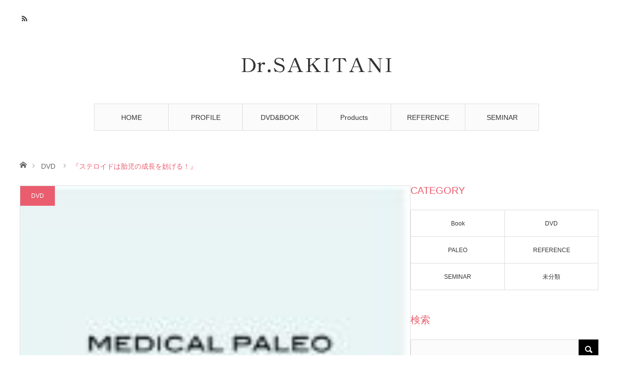

--- FILE ---
content_type: text/html; charset=UTF-8
request_url: https://blog.paleo.or.jp/2019/03/09/%E3%80%8E%E3%82%B9%E3%83%86%E3%83%AD%E3%82%A4%E3%83%89%E3%81%AF%E8%83%8E%E5%85%90%E3%81%AE%E6%88%90%E9%95%B7%E3%82%92%E5%A6%A8%E3%81%92%E3%82%8B%EF%BC%81%E3%80%8F/
body_size: 14445
content:
<!DOCTYPE html>
<html class="pc" lang="ja">
<head>
<meta charset="UTF-8">
<!--[if IE]><meta http-equiv="X-UA-Compatible" content="IE=edge"><![endif]-->
<meta name="viewport" content="width=device-width">
<title>『ステロイドは胎児の成長を妨げる！』 | Dr.崎谷ブログ</title>
<meta name="description" content="&amp;nbsp;妊娠34週未満の出産の未熟児に発生する呼吸障害があります。これを「呼吸窮迫症候群（RDS）」と呼んでいます。肺が未熟な状態であり、空気を入れる肺胞（肺の袋）がつぶれるため、呼吸ができません。">
<link rel="pingback" href="https://blog.paleo.or.jp/xmlrpc.php">
<meta name='robots' content='max-image-preview:large' />
<link rel="alternate" type="application/rss+xml" title="Dr.崎谷ブログ &raquo; フィード" href="https://blog.paleo.or.jp/feed/" />
<link rel="alternate" type="application/rss+xml" title="Dr.崎谷ブログ &raquo; コメントフィード" href="https://blog.paleo.or.jp/comments/feed/" />
<link rel="alternate" type="application/rss+xml" title="Dr.崎谷ブログ &raquo; 『ステロイドは胎児の成長を妨げる！』 のコメントのフィード" href="https://blog.paleo.or.jp/2019/03/09/%e3%80%8e%e3%82%b9%e3%83%86%e3%83%ad%e3%82%a4%e3%83%89%e3%81%af%e8%83%8e%e5%85%90%e3%81%ae%e6%88%90%e9%95%b7%e3%82%92%e5%a6%a8%e3%81%92%e3%82%8b%ef%bc%81%e3%80%8f/feed/" />
<link rel="alternate" title="oEmbed (JSON)" type="application/json+oembed" href="https://blog.paleo.or.jp/wp-json/oembed/1.0/embed?url=https%3A%2F%2Fblog.paleo.or.jp%2F2019%2F03%2F09%2F%25e3%2580%258e%25e3%2582%25b9%25e3%2583%2586%25e3%2583%25ad%25e3%2582%25a4%25e3%2583%2589%25e3%2581%25af%25e8%2583%258e%25e5%2585%2590%25e3%2581%25ae%25e6%2588%2590%25e9%2595%25b7%25e3%2582%2592%25e5%25a6%25a8%25e3%2581%2592%25e3%2582%258b%25ef%25bc%2581%25e3%2580%258f%2F" />
<link rel="alternate" title="oEmbed (XML)" type="text/xml+oembed" href="https://blog.paleo.or.jp/wp-json/oembed/1.0/embed?url=https%3A%2F%2Fblog.paleo.or.jp%2F2019%2F03%2F09%2F%25e3%2580%258e%25e3%2582%25b9%25e3%2583%2586%25e3%2583%25ad%25e3%2582%25a4%25e3%2583%2589%25e3%2581%25af%25e8%2583%258e%25e5%2585%2590%25e3%2581%25ae%25e6%2588%2590%25e9%2595%25b7%25e3%2582%2592%25e5%25a6%25a8%25e3%2581%2592%25e3%2582%258b%25ef%25bc%2581%25e3%2580%258f%2F&#038;format=xml" />
<link rel="preconnect" href="https://fonts.googleapis.com">
<link rel="preconnect" href="https://fonts.gstatic.com" crossorigin>
<link href="https://fonts.googleapis.com/css2?family=Noto+Sans+JP:wght@400;600" rel="stylesheet">
<style id='wp-img-auto-sizes-contain-inline-css' type='text/css'>
img:is([sizes=auto i],[sizes^="auto," i]){contain-intrinsic-size:3000px 1500px}
/*# sourceURL=wp-img-auto-sizes-contain-inline-css */
</style>
<link rel='stylesheet' id='style-css' href='https://blog.paleo.or.jp/wp-content/themes/angel-child/style.css?ver=2.1' type='text/css' media='all' />
<style id='wp-block-library-inline-css' type='text/css'>
:root{--wp-block-synced-color:#7a00df;--wp-block-synced-color--rgb:122,0,223;--wp-bound-block-color:var(--wp-block-synced-color);--wp-editor-canvas-background:#ddd;--wp-admin-theme-color:#007cba;--wp-admin-theme-color--rgb:0,124,186;--wp-admin-theme-color-darker-10:#006ba1;--wp-admin-theme-color-darker-10--rgb:0,107,160.5;--wp-admin-theme-color-darker-20:#005a87;--wp-admin-theme-color-darker-20--rgb:0,90,135;--wp-admin-border-width-focus:2px}@media (min-resolution:192dpi){:root{--wp-admin-border-width-focus:1.5px}}.wp-element-button{cursor:pointer}:root .has-very-light-gray-background-color{background-color:#eee}:root .has-very-dark-gray-background-color{background-color:#313131}:root .has-very-light-gray-color{color:#eee}:root .has-very-dark-gray-color{color:#313131}:root .has-vivid-green-cyan-to-vivid-cyan-blue-gradient-background{background:linear-gradient(135deg,#00d084,#0693e3)}:root .has-purple-crush-gradient-background{background:linear-gradient(135deg,#34e2e4,#4721fb 50%,#ab1dfe)}:root .has-hazy-dawn-gradient-background{background:linear-gradient(135deg,#faaca8,#dad0ec)}:root .has-subdued-olive-gradient-background{background:linear-gradient(135deg,#fafae1,#67a671)}:root .has-atomic-cream-gradient-background{background:linear-gradient(135deg,#fdd79a,#004a59)}:root .has-nightshade-gradient-background{background:linear-gradient(135deg,#330968,#31cdcf)}:root .has-midnight-gradient-background{background:linear-gradient(135deg,#020381,#2874fc)}:root{--wp--preset--font-size--normal:16px;--wp--preset--font-size--huge:42px}.has-regular-font-size{font-size:1em}.has-larger-font-size{font-size:2.625em}.has-normal-font-size{font-size:var(--wp--preset--font-size--normal)}.has-huge-font-size{font-size:var(--wp--preset--font-size--huge)}.has-text-align-center{text-align:center}.has-text-align-left{text-align:left}.has-text-align-right{text-align:right}.has-fit-text{white-space:nowrap!important}#end-resizable-editor-section{display:none}.aligncenter{clear:both}.items-justified-left{justify-content:flex-start}.items-justified-center{justify-content:center}.items-justified-right{justify-content:flex-end}.items-justified-space-between{justify-content:space-between}.screen-reader-text{border:0;clip-path:inset(50%);height:1px;margin:-1px;overflow:hidden;padding:0;position:absolute;width:1px;word-wrap:normal!important}.screen-reader-text:focus{background-color:#ddd;clip-path:none;color:#444;display:block;font-size:1em;height:auto;left:5px;line-height:normal;padding:15px 23px 14px;text-decoration:none;top:5px;width:auto;z-index:100000}html :where(.has-border-color){border-style:solid}html :where([style*=border-top-color]){border-top-style:solid}html :where([style*=border-right-color]){border-right-style:solid}html :where([style*=border-bottom-color]){border-bottom-style:solid}html :where([style*=border-left-color]){border-left-style:solid}html :where([style*=border-width]){border-style:solid}html :where([style*=border-top-width]){border-top-style:solid}html :where([style*=border-right-width]){border-right-style:solid}html :where([style*=border-bottom-width]){border-bottom-style:solid}html :where([style*=border-left-width]){border-left-style:solid}html :where(img[class*=wp-image-]){height:auto;max-width:100%}:where(figure){margin:0 0 1em}html :where(.is-position-sticky){--wp-admin--admin-bar--position-offset:var(--wp-admin--admin-bar--height,0px)}@media screen and (max-width:600px){html :where(.is-position-sticky){--wp-admin--admin-bar--position-offset:0px}}

/*# sourceURL=wp-block-library-inline-css */
</style><style id='global-styles-inline-css' type='text/css'>
:root{--wp--preset--aspect-ratio--square: 1;--wp--preset--aspect-ratio--4-3: 4/3;--wp--preset--aspect-ratio--3-4: 3/4;--wp--preset--aspect-ratio--3-2: 3/2;--wp--preset--aspect-ratio--2-3: 2/3;--wp--preset--aspect-ratio--16-9: 16/9;--wp--preset--aspect-ratio--9-16: 9/16;--wp--preset--color--black: #000000;--wp--preset--color--cyan-bluish-gray: #abb8c3;--wp--preset--color--white: #ffffff;--wp--preset--color--pale-pink: #f78da7;--wp--preset--color--vivid-red: #cf2e2e;--wp--preset--color--luminous-vivid-orange: #ff6900;--wp--preset--color--luminous-vivid-amber: #fcb900;--wp--preset--color--light-green-cyan: #7bdcb5;--wp--preset--color--vivid-green-cyan: #00d084;--wp--preset--color--pale-cyan-blue: #8ed1fc;--wp--preset--color--vivid-cyan-blue: #0693e3;--wp--preset--color--vivid-purple: #9b51e0;--wp--preset--gradient--vivid-cyan-blue-to-vivid-purple: linear-gradient(135deg,rgb(6,147,227) 0%,rgb(155,81,224) 100%);--wp--preset--gradient--light-green-cyan-to-vivid-green-cyan: linear-gradient(135deg,rgb(122,220,180) 0%,rgb(0,208,130) 100%);--wp--preset--gradient--luminous-vivid-amber-to-luminous-vivid-orange: linear-gradient(135deg,rgb(252,185,0) 0%,rgb(255,105,0) 100%);--wp--preset--gradient--luminous-vivid-orange-to-vivid-red: linear-gradient(135deg,rgb(255,105,0) 0%,rgb(207,46,46) 100%);--wp--preset--gradient--very-light-gray-to-cyan-bluish-gray: linear-gradient(135deg,rgb(238,238,238) 0%,rgb(169,184,195) 100%);--wp--preset--gradient--cool-to-warm-spectrum: linear-gradient(135deg,rgb(74,234,220) 0%,rgb(151,120,209) 20%,rgb(207,42,186) 40%,rgb(238,44,130) 60%,rgb(251,105,98) 80%,rgb(254,248,76) 100%);--wp--preset--gradient--blush-light-purple: linear-gradient(135deg,rgb(255,206,236) 0%,rgb(152,150,240) 100%);--wp--preset--gradient--blush-bordeaux: linear-gradient(135deg,rgb(254,205,165) 0%,rgb(254,45,45) 50%,rgb(107,0,62) 100%);--wp--preset--gradient--luminous-dusk: linear-gradient(135deg,rgb(255,203,112) 0%,rgb(199,81,192) 50%,rgb(65,88,208) 100%);--wp--preset--gradient--pale-ocean: linear-gradient(135deg,rgb(255,245,203) 0%,rgb(182,227,212) 50%,rgb(51,167,181) 100%);--wp--preset--gradient--electric-grass: linear-gradient(135deg,rgb(202,248,128) 0%,rgb(113,206,126) 100%);--wp--preset--gradient--midnight: linear-gradient(135deg,rgb(2,3,129) 0%,rgb(40,116,252) 100%);--wp--preset--font-size--small: 13px;--wp--preset--font-size--medium: 20px;--wp--preset--font-size--large: 36px;--wp--preset--font-size--x-large: 42px;--wp--preset--spacing--20: 0.44rem;--wp--preset--spacing--30: 0.67rem;--wp--preset--spacing--40: 1rem;--wp--preset--spacing--50: 1.5rem;--wp--preset--spacing--60: 2.25rem;--wp--preset--spacing--70: 3.38rem;--wp--preset--spacing--80: 5.06rem;--wp--preset--shadow--natural: 6px 6px 9px rgba(0, 0, 0, 0.2);--wp--preset--shadow--deep: 12px 12px 50px rgba(0, 0, 0, 0.4);--wp--preset--shadow--sharp: 6px 6px 0px rgba(0, 0, 0, 0.2);--wp--preset--shadow--outlined: 6px 6px 0px -3px rgb(255, 255, 255), 6px 6px rgb(0, 0, 0);--wp--preset--shadow--crisp: 6px 6px 0px rgb(0, 0, 0);}:where(.is-layout-flex){gap: 0.5em;}:where(.is-layout-grid){gap: 0.5em;}body .is-layout-flex{display: flex;}.is-layout-flex{flex-wrap: wrap;align-items: center;}.is-layout-flex > :is(*, div){margin: 0;}body .is-layout-grid{display: grid;}.is-layout-grid > :is(*, div){margin: 0;}:where(.wp-block-columns.is-layout-flex){gap: 2em;}:where(.wp-block-columns.is-layout-grid){gap: 2em;}:where(.wp-block-post-template.is-layout-flex){gap: 1.25em;}:where(.wp-block-post-template.is-layout-grid){gap: 1.25em;}.has-black-color{color: var(--wp--preset--color--black) !important;}.has-cyan-bluish-gray-color{color: var(--wp--preset--color--cyan-bluish-gray) !important;}.has-white-color{color: var(--wp--preset--color--white) !important;}.has-pale-pink-color{color: var(--wp--preset--color--pale-pink) !important;}.has-vivid-red-color{color: var(--wp--preset--color--vivid-red) !important;}.has-luminous-vivid-orange-color{color: var(--wp--preset--color--luminous-vivid-orange) !important;}.has-luminous-vivid-amber-color{color: var(--wp--preset--color--luminous-vivid-amber) !important;}.has-light-green-cyan-color{color: var(--wp--preset--color--light-green-cyan) !important;}.has-vivid-green-cyan-color{color: var(--wp--preset--color--vivid-green-cyan) !important;}.has-pale-cyan-blue-color{color: var(--wp--preset--color--pale-cyan-blue) !important;}.has-vivid-cyan-blue-color{color: var(--wp--preset--color--vivid-cyan-blue) !important;}.has-vivid-purple-color{color: var(--wp--preset--color--vivid-purple) !important;}.has-black-background-color{background-color: var(--wp--preset--color--black) !important;}.has-cyan-bluish-gray-background-color{background-color: var(--wp--preset--color--cyan-bluish-gray) !important;}.has-white-background-color{background-color: var(--wp--preset--color--white) !important;}.has-pale-pink-background-color{background-color: var(--wp--preset--color--pale-pink) !important;}.has-vivid-red-background-color{background-color: var(--wp--preset--color--vivid-red) !important;}.has-luminous-vivid-orange-background-color{background-color: var(--wp--preset--color--luminous-vivid-orange) !important;}.has-luminous-vivid-amber-background-color{background-color: var(--wp--preset--color--luminous-vivid-amber) !important;}.has-light-green-cyan-background-color{background-color: var(--wp--preset--color--light-green-cyan) !important;}.has-vivid-green-cyan-background-color{background-color: var(--wp--preset--color--vivid-green-cyan) !important;}.has-pale-cyan-blue-background-color{background-color: var(--wp--preset--color--pale-cyan-blue) !important;}.has-vivid-cyan-blue-background-color{background-color: var(--wp--preset--color--vivid-cyan-blue) !important;}.has-vivid-purple-background-color{background-color: var(--wp--preset--color--vivid-purple) !important;}.has-black-border-color{border-color: var(--wp--preset--color--black) !important;}.has-cyan-bluish-gray-border-color{border-color: var(--wp--preset--color--cyan-bluish-gray) !important;}.has-white-border-color{border-color: var(--wp--preset--color--white) !important;}.has-pale-pink-border-color{border-color: var(--wp--preset--color--pale-pink) !important;}.has-vivid-red-border-color{border-color: var(--wp--preset--color--vivid-red) !important;}.has-luminous-vivid-orange-border-color{border-color: var(--wp--preset--color--luminous-vivid-orange) !important;}.has-luminous-vivid-amber-border-color{border-color: var(--wp--preset--color--luminous-vivid-amber) !important;}.has-light-green-cyan-border-color{border-color: var(--wp--preset--color--light-green-cyan) !important;}.has-vivid-green-cyan-border-color{border-color: var(--wp--preset--color--vivid-green-cyan) !important;}.has-pale-cyan-blue-border-color{border-color: var(--wp--preset--color--pale-cyan-blue) !important;}.has-vivid-cyan-blue-border-color{border-color: var(--wp--preset--color--vivid-cyan-blue) !important;}.has-vivid-purple-border-color{border-color: var(--wp--preset--color--vivid-purple) !important;}.has-vivid-cyan-blue-to-vivid-purple-gradient-background{background: var(--wp--preset--gradient--vivid-cyan-blue-to-vivid-purple) !important;}.has-light-green-cyan-to-vivid-green-cyan-gradient-background{background: var(--wp--preset--gradient--light-green-cyan-to-vivid-green-cyan) !important;}.has-luminous-vivid-amber-to-luminous-vivid-orange-gradient-background{background: var(--wp--preset--gradient--luminous-vivid-amber-to-luminous-vivid-orange) !important;}.has-luminous-vivid-orange-to-vivid-red-gradient-background{background: var(--wp--preset--gradient--luminous-vivid-orange-to-vivid-red) !important;}.has-very-light-gray-to-cyan-bluish-gray-gradient-background{background: var(--wp--preset--gradient--very-light-gray-to-cyan-bluish-gray) !important;}.has-cool-to-warm-spectrum-gradient-background{background: var(--wp--preset--gradient--cool-to-warm-spectrum) !important;}.has-blush-light-purple-gradient-background{background: var(--wp--preset--gradient--blush-light-purple) !important;}.has-blush-bordeaux-gradient-background{background: var(--wp--preset--gradient--blush-bordeaux) !important;}.has-luminous-dusk-gradient-background{background: var(--wp--preset--gradient--luminous-dusk) !important;}.has-pale-ocean-gradient-background{background: var(--wp--preset--gradient--pale-ocean) !important;}.has-electric-grass-gradient-background{background: var(--wp--preset--gradient--electric-grass) !important;}.has-midnight-gradient-background{background: var(--wp--preset--gradient--midnight) !important;}.has-small-font-size{font-size: var(--wp--preset--font-size--small) !important;}.has-medium-font-size{font-size: var(--wp--preset--font-size--medium) !important;}.has-large-font-size{font-size: var(--wp--preset--font-size--large) !important;}.has-x-large-font-size{font-size: var(--wp--preset--font-size--x-large) !important;}
/*# sourceURL=global-styles-inline-css */
</style>

<style id='classic-theme-styles-inline-css' type='text/css'>
/*! This file is auto-generated */
.wp-block-button__link{color:#fff;background-color:#32373c;border-radius:9999px;box-shadow:none;text-decoration:none;padding:calc(.667em + 2px) calc(1.333em + 2px);font-size:1.125em}.wp-block-file__button{background:#32373c;color:#fff;text-decoration:none}
/*# sourceURL=/wp-includes/css/classic-themes.min.css */
</style>
<link rel='stylesheet' id='parent-style-css' href='https://blog.paleo.or.jp/wp-content/themes/angel_tcd047/style.css?ver=6.9' type='text/css' media='all' />
<link rel='stylesheet' id='child-style-css' href='https://blog.paleo.or.jp/wp-content/themes/angel-child/style.css?ver=6.9' type='text/css' media='all' />
<style>:root {
  --tcd-font-type1: Arial,"Hiragino Sans","Yu Gothic Medium","Meiryo",sans-serif;
  --tcd-font-type2: "Times New Roman",Times,"Yu Mincho","游明朝","游明朝体","Hiragino Mincho Pro",serif;
  --tcd-font-type3: Palatino,"Yu Kyokasho","游教科書体","UD デジタル 教科書体 N","游明朝","游明朝体","Hiragino Mincho Pro","Meiryo",serif;
  --tcd-font-type-logo: "Noto Sans JP",sans-serif;
}</style>
<script type="text/javascript" src="https://blog.paleo.or.jp/wp-includes/js/jquery/jquery.min.js?ver=3.7.1" id="jquery-core-js"></script>
<script type="text/javascript" src="https://blog.paleo.or.jp/wp-includes/js/jquery/jquery-migrate.min.js?ver=3.4.1" id="jquery-migrate-js"></script>
<link rel="https://api.w.org/" href="https://blog.paleo.or.jp/wp-json/" /><link rel="alternate" title="JSON" type="application/json" href="https://blog.paleo.or.jp/wp-json/wp/v2/posts/404" /><link rel="canonical" href="https://blog.paleo.or.jp/2019/03/09/%e3%80%8e%e3%82%b9%e3%83%86%e3%83%ad%e3%82%a4%e3%83%89%e3%81%af%e8%83%8e%e5%85%90%e3%81%ae%e6%88%90%e9%95%b7%e3%82%92%e5%a6%a8%e3%81%92%e3%82%8b%ef%bc%81%e3%80%8f/" />
<link rel='shortlink' href='https://blog.paleo.or.jp/?p=404' />

<link rel="stylesheet" href="https://blog.paleo.or.jp/wp-content/themes/angel_tcd047/css/design-plus.css?ver=2.1">
<link rel="stylesheet" href="https://blog.paleo.or.jp/wp-content/themes/angel_tcd047/css/sns-botton.css?ver=2.1">

<link rel="stylesheet" media="screen and (max-width:1220px)" href="https://blog.paleo.or.jp/wp-content/themes/angel_tcd047/css/responsive.css?ver=2.1">
<link rel="stylesheet" media="screen and (max-width:1220px)" href="https://blog.paleo.or.jp/wp-content/themes/angel_tcd047/css/footer-bar.css?ver=2.1">

<script src="https://blog.paleo.or.jp/wp-content/themes/angel_tcd047/js/jquery.easing.1.4.js?ver=2.1"></script>
<script src="https://blog.paleo.or.jp/wp-content/themes/angel_tcd047/js/jscript.js?ver=2.1"></script>
<script src="https://blog.paleo.or.jp/wp-content/themes/angel_tcd047/js/comment.js?ver=2.1"></script>

<script src="https://blog.paleo.or.jp/wp-content/themes/angel_tcd047/js/jscript_responsive.js?ver=2.1"></script>
<script src="https://blog.paleo.or.jp/wp-content/themes/angel_tcd047/js/footer-bar.js?ver=2.1"></script>


<style type="text/css">

body, input, textarea { font-family: var(--tcd-font-type1);}

.rich_font { font-family: var(--tcd-font-type1); }


.rich_font_logo { font-family: var(--tcd-font-type-logo); font-weight: bold !important;}

body { font-size:14px; }


#post_title { font-size:32px; }
.page #post_title { font-size:42px; }
.post_content { font-size:14px; }
.c-pw__btn { background: #EA5D6E; }
.post_content a, .post_content a:hover, .custom-html-widget a, .custom-html-widget a:hover { color: #EA5D6E; }


#related_post li a.image, .styled_post_list1 .image, .styled_post_list2 .image, .styled_post_list3 .image, .post_list .image, .page_post_list .image {
  overflow: hidden;
}
#related_post li a.image img, .styled_post_list1 .image img, .styled_post_list2 .image img, .styled_post_list3 .image img, .post_list .image img, .page_post_list .image img {
  width:100%; height:auto;
  -webkit-transition: all 0.75s ease; -moz-transition: all 0.75s ease; transition: all 0.75s ease;
  -webkit-backface-visibility:hidden; backface-visibility:hidden;
}
#related_post li a.image:hover img, .styled_post_list1 .image:hover img, .styled_post_list2 .image:hover img, .styled_post_list3 .image:hover img, .post_list .image:hover img, .page_post_list .image:hover img {
  -webkit-transform: scale(1.2); -moz-transform: scale(1.2); -ms-transform: scale(1.2); -o-transform: scale(1.2); transform: scale(1.2);
}

a:hover, .post_list_headline, #page_header .headline, #related_post li .title a:hover, .side_widget .styled_post_list1 .title:hover, .widget_tab_post_list_button a, .side_headline, .widget_block .wp-block-heading, .footer_headline, #related_post .headline, #comment_headline, .page_post_list .meta a:hover, .page_post_list .headline,
  .pc #global_menu > ul > li.current-menu-item > a, #header_menu li.current-menu-item a, #footer_menu li.current-menu-item a, #footer_slider .slick-arrow:hover:before, #footer_slider_wrap .headline, #bread_crumb li.last, #profile_page_top .user_name, .styled_post_list2 .meta a:hover, .styled_post_list3 .meta li a:hover,
    .pc #header .logo a:hover, #comment_header ul li a:hover, .pc #global_menu > ul > li.active > a, #header_text .logo a:hover, #bread_crumb li.home a:hover:before, #bread_crumb li a:hover, .tcdw_menu_widget .menu_headline, .post_list .meta a:hover, #header_slider .category a:hover, .post_list .large_item .title a:hover, #post_title_area .meta li a:hover
      { color:#EA5D6E; }

.pc #global_menu a:hover, .pc #global_menu > ul > li.active > a, #return_top a:hover, .next_page_link a:hover, .collapse_category_list li a:hover .count, .slick-arrow:hover, .page_navi a:hover, .page_navi p.back a:hover,
  #wp-calendar td a:hover, #wp-calendar #prev a:hover, #wp-calendar #next a:hover, .widget_search #search-btn input:hover, .widget_search #searchsubmit:hover, .side_widget.google_search #searchsubmit:hover,
    #submit_comment:hover, #comment_header ul li a:hover, #comment_header ul li.comment_switch_active a, #comment_header #comment_closed p, #post_pagination a:hover,
      #header_slider .slick-dots button:hover::before, #header_slider .slick-dots .slick-active button::before, .mobile a.menu_button:hover, .mobile #global_menu li a:hover,
        .tcd_user_profile_widget .button a:hover, .mobile #return_top a, .pb_functional_comparison_title, .pb_price_table_title
          { background-color:#EA5D6E !important; }

#comment_textarea textarea:focus, #guest_info input:focus, #comment_header ul li a:hover, #comment_header ul li.comment_switch_active a, #comment_header #comment_closed p, .page_navi a:hover, .page_navi p.back a:hover, #post_pagination a:hover, .pc #global_menu a:hover, .pc #global_menu > ul > li.active > a, .pc #global_menu > ul > li:last-child > a:hover, .pc #global_menu > ul > li.active:last-child > a
  { border-color:#EA5D6E; }

.pc #global_menu > ul > li:hover + li a { border-left-color:#EA5D6E;}

#comment_header ul li.comment_switch_active a:after, #comment_header #comment_closed p:after
  { border-color:#EA5D6E transparent transparent transparent; }

.collapse_category_list li a:before { border-color: transparent transparent transparent #EA5D6E; }

.pc #global_menu > ul > li > a, .pc .header_fix #header {
  background-color:rgba(251,251,251,1);
  border-color:#DDDDDD;
  color:#333333;
}
.pc .header_fix #global_menu > ul > li > a { background:none; }
.pc #global_menu > ul > li:last-child > a {
  border-color:#DDDDDD;
}
.pc .home #global_menu > ul > li.current-menu-item > a {
  color:#333333;
}
@media screen and (max-width:1220px) {
  #header_inner {
    background-color:rgba(251,251,251,1);
    border-color:#DDDDDD;
  }
  a.menu_button:before, #logo_text a {
    color:#333333;
  }
}




</style>

<script type="text/javascript">
jQuery(document).ready(function($){

  $('#footer_slider').slick({
    dots: false,
    arrows: true,
    pauseOnHover: true,
    slidesToShow: 6,
    slidesToScroll: 1,
    adaptiveHeight: false,
    autoplay: true,
    easing: 'easeOutExpo',
    speed: 1000,
    prevArrow : '<div class="slick-prev"><span>Prev</span></div>',
    nextArrow : '<div class="slick-next"><span>Next</span></div>',
    responsive: [
      {
        breakpoint: 770,
        settings: { slidesToShow: 4, arrows: false }
      },
      {
        breakpoint: 660,
        settings: { slidesToShow: 3, arrows: false }
      }
    ]
  });

});
</script>

<style type="text/css"></style><link rel='stylesheet' id='slick-style-css' href='https://blog.paleo.or.jp/wp-content/themes/angel_tcd047/js/slick.css?ver=1.0.0' type='text/css' media='all' />
</head>
<body id="body" class="wp-singular post-template-default single single-post postid-404 single-format-standard wp-embed-responsive wp-theme-angel_tcd047 wp-child-theme-angel-child">


 <div id="header">
  <div id="header_inner" class="clearfix">
   <div id="logo_image">
 <div class="logo">
  <a href="https://blog.paleo.or.jp/" title="Dr.崎谷ブログ">
      <img class="pc_logo_image" src="https://blog.paleo.or.jp/wp-content/uploads/2018/10/logo.png?1769428342" alt="Dr.崎谷ブログ" title="Dr.崎谷ブログ" width="305" height="32" />
         <img class="mobile_logo_image" src="https://blog.paleo.or.jp/wp-content/uploads/2018/10/logo-sp.png?1769428342" alt="Dr.崎谷ブログ" title="Dr.崎谷ブログ" width="240" height="40" />
     </a>
 </div>
</div>
      <div id="global_menu">
    <ul id="menu-%e3%82%b0%e3%83%ad%e3%83%bc%e3%83%90%e3%83%ab%e3%83%a1%e3%83%8b%e3%83%a5%e3%83%bc" class="menu"><li id="menu-item-28" class="menu-item menu-item-type-custom menu-item-object-custom menu-item-home menu-item-28"><a href="https://blog.paleo.or.jp">HOME</a></li>
<li id="menu-item-26" class="menu-item menu-item-type-post_type menu-item-object-page menu-item-26"><a href="https://blog.paleo.or.jp/profile/">PROFILE</a></li>
<li id="menu-item-25" class="menu-item menu-item-type-post_type menu-item-object-page menu-item-25"><a href="https://blog.paleo.or.jp/book/">DVD&#038;BOOK</a></li>
<li id="menu-item-29" class="menu-item menu-item-type-taxonomy menu-item-object-category menu-item-29"><a href="https://blog.paleo.or.jp/category/paleo/">Products</a></li>
<li id="menu-item-2165" class="menu-item menu-item-type-post_type menu-item-object-page menu-item-2165"><a href="https://blog.paleo.or.jp/reference/">REFERENCE</a></li>
<li id="menu-item-23" class="menu-item menu-item-type-taxonomy menu-item-object-category menu-item-23"><a href="https://blog.paleo.or.jp/category/seminar/">SEMINAR</a></li>
</ul>       </div>
   <a href="#" class="menu_button"><span>menu</span></a>
            <ul id="header_social_link" class="social_link clearfix">
                        <li class="rss"><a class="target_blank" href="https://blog.paleo.or.jp/feed/">RSS</a></li>   </ul>
     </div>
 </div><!-- END #header -->

 
 <div id="main_contents" class="clearfix">

<div id="bread_crumb">

<ul class="clearfix">
 <li class="home"><a href="https://blog.paleo.or.jp/"><span>ホーム</span></a></li>
 <li><a href="https://blog.paleo.or.jp/category/dvd/" rel="category tag">DVD</a></li>
 <li class="last">『ステロイドは胎児の成長を妨げる！』</li>
</ul>

</div>
<div id="main_col" class="clearfix">

 <div id="left_col">

  
  <article id="article">

      <div id="post_header">
        <div id="post_image">
     <img width="142" height="210" src="https://blog.paleo.or.jp/wp-content/uploads/2019/02/Mpaleo.jpg" class="attachment-size4 size-size4 wp-post-image" alt="" decoding="async" />    </div>
            <p class="category"><a style="background:#EA5D6E" href="https://blog.paleo.or.jp/category/dvd/">DVD</a>
</p>
       </div>
   
   <div id="post_title_area">
    <h1 id="post_title" class="rich_font">『ステロイドは胎児の成長を妨げる！』</h1>
        <ul class="meta clearfix">
     <li class="date"><time class="entry-date updated" datetime="2019-03-09T10:38:31+09:00">2019.03.9</time></li>         </ul>
       </div>

   
   
      
   
   <div class="post_content clearfix">
    <p>&nbsp;</p>
<p><span style="font-family: メイリオ;">妊娠</span>34<span style="font-family: メイリオ;">週未満の出産の未熟児に発生する呼吸障害があります。</span></p>
<p><span style="font-family: メイリオ;">これを「</span><span style="font-family: メイリオ;">呼吸窮迫症候群</span><span style="font-family: メイリオ;">（</span>RDS<span style="font-family: メイリオ;">）」と呼んでいます。</span></p>
<p><a href="https://stat.ameba.jp/user_images/20190309/10/nomadodiet/8f/d9/j/o0259019414368773541.jpg" data-cke-saved-href="https://stat.ameba.jp/user_images/20190309/10/nomadodiet/8f/d9/j/o0259019414368773541.jpg"><img fetchpriority="high" decoding="async" src="https://stat.ameba.jp/user_images/20190309/10/nomadodiet/8f/d9/j/o0259019414368773541.jpg" alt="" width="259" height="194" data-cke-saved-src="https://stat.ameba.jp/user_images/20190309/10/nomadodiet/8f/d9/j/o0259019414368773541.jpg" /></a></p>
<p><span style="font-family: メイリオ;">肺が未熟な状態であり、空気を入れる肺胞（肺の袋）がつぶれるため、呼吸ができません。</span></p>
<p><span style="font-family: メイリオ;">このときにステロイド（コルチゾール）を使うのが現代医学の標準治療となっています。</span></p>
<p><a href="https://stat.ameba.jp/user_images/20190309/10/nomadodiet/be/b2/j/o0279018114368773665.jpg" data-cke-saved-href="https://stat.ameba.jp/user_images/20190309/10/nomadodiet/be/b2/j/o0279018114368773665.jpg"><img decoding="async" src="https://stat.ameba.jp/user_images/20190309/10/nomadodiet/be/b2/j/o0279018114368773665.jpg" alt="" width="279" height="181" data-cke-saved-src="https://stat.ameba.jp/user_images/20190309/10/nomadodiet/be/b2/j/o0279018114368773665.jpg" /></a></p>
<p><span style="font-family: メイリオ;">学生時代は棒暗記していただけで、なぜステロイドを使用するのかをまったく理解していませんでした。</span></p>
<p><span style="font-family: メイリオ;">今では、プーファで起こる肺の炎症を一時的に止めるには、つまり短期的には有効であることが理解できます。</span></p>
<p><span style="font-family: メイリオ;">しかし・・・・・</span></p>
<p><span style="font-family: メイリオ;">これはあくまでも短期的なもので、長期に使用すると負の側面が全面に出てきます。</span></p>
<p><span style="font-family: メイリオ;">驚くことに、未熟時に起こる</span><span style="font-family: メイリオ;">「</span><span style="font-family: メイリオ;">呼吸窮迫症候群</span><span style="font-family: メイリオ;">（</span>RDS<span style="font-family: メイリオ;">）」の予防ということで、早産の可能性ある妊婦さんにステロイドを投与するということが「治療ガイドライン」にあるのです。</span></p>
<p>OMG!</p>
<p><span style="font-family: メイリオ;">あくまでも&#8221;治療&#8221;ではなくステロイドの</span>”予防”投与です・・・・・・<span style="font-family: Century;">( </span><span style="font-family: メイリオ;">；∀；</span><span style="font-family: Century;">)</span></p>
<p><span style="font-family: メイリオ;">これは私も実際の新生児の臨床現場をあまり見ていないので、つい先日まで知りませんでした。</span></p>
<p><span style="font-family: メイリオ;">今回、この妊婦さんに対する予防的ステロイド投与の結果を調査した研究結果が報告されました（</span><i>PLOS Medicine</i>, 2019; 16 (2): e1002746<span style="font-family: メイリオ;">）。</span></p>
<p><span style="font-family: メイリオ;">その結果は、私が長年お伝えしてきたサイエンスの基礎にぴったりと符合する内容でした</span>(^-^)<span style="font-family: メイリオ;">。</span></p>
<p><a href="https://stat.ameba.jp/user_images/20190309/10/nomadodiet/bd/1d/j/o0142021014368774195.jpg" data-cke-saved-href="https://stat.ameba.jp/user_images/20190309/10/nomadodiet/bd/1d/j/o0142021014368774195.jpg"><img loading="lazy" decoding="async" src="https://stat.ameba.jp/user_images/20190309/10/nomadodiet/bd/1d/j/o0142021014368774195.jpg" alt="" width="142" height="210" data-cke-saved-src="https://stat.ameba.jp/user_images/20190309/10/nomadodiet/bd/1d/j/o0142021014368774195.jpg" /></a></p>
<p><span style="font-family: メイリオ;">生まれてきた新生児は、ステロイド投与がない新生児と比較して低体重かつサイズが小さくなっているのです。</span></p>
<p>&nbsp;</p>
<p><span style="font-family: メイリオ;">ステロイド投与を受けた</span><span style="font-family: メイリオ;">超未熟児で</span>61.54 g<span style="font-family: メイリオ;">、未熟児で</span>222.78 g<span style="font-family: メイリオ;">、早産児で</span>159.25 g<span style="font-family: メイリオ;">、正産児で</span> 91.62 g<span style="font-family: メイリオ;">の体重減少となっていました（早産の危険のある妊婦にステロイドを投与しているが、実際には正期産もあったということ）。</span></p>
<p><a href="https://stat.ameba.jp/user_images/20190309/10/nomadodiet/d3/e9/j/o0259019414368774356.jpg" data-cke-saved-href="https://stat.ameba.jp/user_images/20190309/10/nomadodiet/d3/e9/j/o0259019414368774356.jpg"><img loading="lazy" decoding="async" src="https://stat.ameba.jp/user_images/20190309/10/nomadodiet/d3/e9/j/o0259019414368774356.jpg" alt="" width="259" height="194" data-cke-saved-src="https://stat.ameba.jp/user_images/20190309/10/nomadodiet/d3/e9/j/o0259019414368774356.jpg" /></a></p>
<p><span style="font-family: メイリオ;">もちろん脳のサイズも小さくなります。ヒトの脳のサイズと機能は比例します。</span></p>
<p><span style="font-family: メイリオ;">つまり、その子の心身の発達を妨げたということです。</span></p>
<p>OMG!</p>
<p><span style="font-family: メイリオ;">これはとんでもない話です。</span></p>
<p><span style="font-family: メイリオ;">早産するであろうと予測した妊婦にすべてステロイド投与すること自体が「治療ガイドライン（偏ったエビデンスで構成されている）」に書いてあるからといって認められるものではありません。</span></p>
<p><span style="font-family: メイリオ;">周産期、つまり母胎にいるときの胎児への影響は、その後の人生を左右するほどのインパクトを持ちます（エピジェネティック変化といいます）。</span></p>
<p><span style="font-family: メイリオ;">さらには、そのインパクトは子孫まで受け継がれるのです（基礎医学シリーズ『遺伝子総集編』）。</span></p>
<p><a href="https://stat.ameba.jp/user_images/20190309/10/nomadodiet/d1/b3/j/o0178023914368774583.jpg" data-cke-saved-href="https://stat.ameba.jp/user_images/20190309/10/nomadodiet/d1/b3/j/o0178023914368774583.jpg"><img loading="lazy" decoding="async" src="https://stat.ameba.jp/user_images/20190309/10/nomadodiet/d1/b3/j/o0178023914368774583.jpg" alt="" width="178" height="239" data-cke-saved-src="https://stat.ameba.jp/user_images/20190309/10/nomadodiet/d1/b3/j/o0178023914368774583.jpg" /></a></p>
<p><span style="font-family: メイリオ;">幼少時にでさえ、アトピー性皮膚炎や喘息でステロイド投与を受けると、後に本物の難治性アトピー性皮膚炎や閉塞性肺疾患（</span>COPD<span style="font-family: メイリオ;">）になります。</span></p>
<p><span style="font-family: メイリオ;">それが胎児のときにステロイドを投与してしまうのですから、胎児の組織形成を根本的に変えてしまうのです。</span></p>
<p><span style="font-family: メイリオ;">さて、この恐るべき治療ガイドラインはこれからどうなるのでしょうか？</span></p>
<p><span style="font-family: メイリオ;">何十年先かにはこのようなガイドラインは廃止になっているはずですが、それまで投与されていた人の人生を変えた事実は消えません。</span></p>
<p><span style="font-family: メイリオ;">あとは、残りの人生で少しでもそれを挽回すべく、「健康の場」を創って、胎児期のステロイドの悪影響を消し去ることしかありません。</span></p>
<p><a href="https://stat.ameba.jp/user_images/20190309/10/nomadodiet/eb/dd/j/o0343014714368774994.jpg" data-cke-saved-href="https://stat.ameba.jp/user_images/20190309/10/nomadodiet/eb/dd/j/o0343014714368774994.jpg"><img loading="lazy" decoding="async" src="https://stat.ameba.jp/user_images/20190309/10/nomadodiet/eb/dd/j/o0343014714368774994.jpg" alt="" width="343" height="147" data-cke-saved-src="https://stat.ameba.jp/user_images/20190309/10/nomadodiet/eb/dd/j/o0343014714368774994.jpg" /></a></p>
<p><span style="font-family: メイリオ;">この胎児期の刻印も、その後の人生で塗り替えることが可能なところが生命のダイナミズムであり、唯一の救いといえるでしょう</span>(^_-)-<span style="font-family: メイリオ;">☆。</span></p>
<p><a href="https://stat.ameba.jp/user_images/20190309/10/nomadodiet/ca/ab/j/o0225022514368774910.jpg" data-cke-saved-href="https://stat.ameba.jp/user_images/20190309/10/nomadodiet/ca/ab/j/o0225022514368774910.jpg"><img loading="lazy" decoding="async" src="https://stat.ameba.jp/user_images/20190309/10/nomadodiet/ca/ab/j/o0225022514368774910.jpg" alt="" width="225" height="225" data-cke-saved-src="https://stat.ameba.jp/user_images/20190309/10/nomadodiet/ca/ab/j/o0225022514368774910.jpg" /></a></p>
<p>&nbsp;</p>
       </div>

   
      <ul id="post_meta_bottom" class="clearfix">
        <li class="post_category"><a href="https://blog.paleo.or.jp/category/dvd/" rel="category tag">DVD</a></li>           </ul>
   
      <div id="previous_next_post" class="clearfix">
    <div class='prev_post'><a href='https://blog.paleo.or.jp/2019/03/08/%e3%80%8e%e3%82%aa%e3%83%a1%e3%82%ac%ef%bc%93%e3%81%ae%e7%9c%9f%e5%ae%9f%ef%bc%9a%e7%b6%9a%e3%83%97%e3%83%bc%e3%83%95%e3%82%a1%e3%83%bb%e3%83%95%e3%83%aa%e3%83%bc%e3%80%8f%e3%81%ae%e5%ae%9f%e4%bd%93/' title='『オメガ３の真実：続プーファ・フリー』の実体験'><span class='title'>『オメガ３の真実：続プーファ・フリー』の&hellip;</span><span class='nav'>前の記事</span></a></div>
<div class='next_post'><a href='https://blog.paleo.or.jp/2019/03/10/%e3%80%8e%e9%9f%b3%e6%a5%bd%e3%81%af%e5%89%b5%e9%80%a0%e6%80%a7%e3%82%92%e9%ab%98%e3%82%81%e3%82%8b%e3%81%8b%ef%bc%9f%e3%80%8f/' title='『音楽は創造性を高めるか？』'><span class='title'>『音楽は創造性を高めるか？』</span><span class='nav'>次の記事</span></a></div>
   </div>
   
  </article><!-- END #article -->

      
  
    <div id="related_post">
   <h2 class="headline"><span>関連記事</span></h2>
   <ol class="clearfix">
        <li>
     <div class="image_area">
      <a class="image" href="https://blog.paleo.or.jp/2025/08/25/%e3%80%8e%e6%84%9b%e7%8a%ac%e3%83%bb%e6%84%9b%e7%8c%ab%e3%81%ae%e5%91%bd%e3%82%92%e8%84%85%e3%81%8b%e3%81%99%e9%9a%a0%e3%81%95%e3%82%8c%e3%81%9f%e7%9c%9f%e5%ae%9f%ef%bc%9a%e3%83%af%e3%82%af%e3%83%81/" title="『愛犬・愛猫の命を脅かす隠された真実：ワクチン副作用という「タブー」を暴く』"><img width="400" height="400" src="https://blog.paleo.or.jp/wp-content/uploads/2025/08/犬猫ワクチン２-400x400.png" class="attachment-size1 size-size1 wp-post-image" alt="" decoding="async" loading="lazy" srcset="https://blog.paleo.or.jp/wp-content/uploads/2025/08/犬猫ワクチン２-400x400.png 400w, https://blog.paleo.or.jp/wp-content/uploads/2025/08/犬猫ワクチン２-300x300.png 300w, https://blog.paleo.or.jp/wp-content/uploads/2025/08/犬猫ワクチン２-150x150.png 150w, https://blog.paleo.or.jp/wp-content/uploads/2025/08/犬猫ワクチン２-768x768.png 768w, https://blog.paleo.or.jp/wp-content/uploads/2025/08/犬猫ワクチン２-120x120.png 120w, https://blog.paleo.or.jp/wp-content/uploads/2025/08/犬猫ワクチン２.png 1024w" sizes="auto, (max-width: 400px) 100vw, 400px" /></a>
     </div>
     <h3 class="title"><a href="https://blog.paleo.or.jp/2025/08/25/%e3%80%8e%e6%84%9b%e7%8a%ac%e3%83%bb%e6%84%9b%e7%8c%ab%e3%81%ae%e5%91%bd%e3%82%92%e8%84%85%e3%81%8b%e3%81%99%e9%9a%a0%e3%81%95%e3%82%8c%e3%81%9f%e7%9c%9f%e5%ae%9f%ef%bc%9a%e3%83%af%e3%82%af%e3%83%81/" name="">『愛犬・愛猫の命を脅かす隠された真実：ワクチン副作用という「タブー」を…</a></h3>
     <p class="date"><time class="entry-date updated" datetime="2025-08-25T09:49:20+09:00">2025.08.25</time></p>    </li>
        <li>
     <div class="image_area">
      <a class="image" href="https://blog.paleo.or.jp/2024/01/24/%e3%80%8e%e7%9c%9f%e3%81%ae%e5%ad%a6%e5%95%8f%ef%bc%88%e3%83%a1%e3%82%bf%e3%83%95%e3%82%a3%e3%82%ba%e3%82%a3%e3%83%83%e3%82%af%e3%82%b9%ef%bc%89%e3%81%a8%e5%93%b2%e5%ad%a6%e3%81%ae%e9%81%95%e3%81%84/" title="『真の学問（メタフィズィックス）と哲学の違い〜メタフィズィックス・シリーズ』"><img width="400" height="400" src="https://blog.paleo.or.jp/wp-content/uploads/2024/01/th-2-400x400.jpeg" class="attachment-size1 size-size1 wp-post-image" alt="" decoding="async" loading="lazy" srcset="https://blog.paleo.or.jp/wp-content/uploads/2024/01/th-2-400x400.jpeg 400w, https://blog.paleo.or.jp/wp-content/uploads/2024/01/th-2-150x150.jpeg 150w, https://blog.paleo.or.jp/wp-content/uploads/2024/01/th-2-300x300.jpeg 300w, https://blog.paleo.or.jp/wp-content/uploads/2024/01/th-2-120x120.jpeg 120w" sizes="auto, (max-width: 400px) 100vw, 400px" /></a>
     </div>
     <h3 class="title"><a href="https://blog.paleo.or.jp/2024/01/24/%e3%80%8e%e7%9c%9f%e3%81%ae%e5%ad%a6%e5%95%8f%ef%bc%88%e3%83%a1%e3%82%bf%e3%83%95%e3%82%a3%e3%82%ba%e3%82%a3%e3%83%83%e3%82%af%e3%82%b9%ef%bc%89%e3%81%a8%e5%93%b2%e5%ad%a6%e3%81%ae%e9%81%95%e3%81%84/" name="">『真の学問（メタフィズィックス）と哲学の違い〜メタフィズィックス・シリ…</a></h3>
     <p class="date"><time class="entry-date updated" datetime="2024-01-24T10:26:52+09:00">2024.01.24</time></p>    </li>
        <li>
     <div class="image_area">
      <a class="image" href="https://blog.paleo.or.jp/2020/02/11/%e3%80%8e%e5%88%a9%e5%b7%b1%e7%9a%84%e9%81%ba%e4%bc%9d%e5%ad%90%e3%81%ae%e3%82%a6%e3%82%bd%e3%83%bc%e7%92%b0%e5%a2%83%e3%81%8c%e4%bd%9c%e3%82%8b%e7%8c%ae%e8%ba%ab%e6%80%a7%e3%80%8f/" title="『利己的遺伝子のウソー環境が作る献身性』"><img width="225" height="225" src="https://blog.paleo.or.jp/wp-content/uploads/2020/02/8.jpeg" class="attachment-size1 size-size1 wp-post-image" alt="" decoding="async" loading="lazy" srcset="https://blog.paleo.or.jp/wp-content/uploads/2020/02/8.jpeg 225w, https://blog.paleo.or.jp/wp-content/uploads/2020/02/8-150x150.jpeg 150w, https://blog.paleo.or.jp/wp-content/uploads/2020/02/8-120x120.jpeg 120w" sizes="auto, (max-width: 225px) 100vw, 225px" /></a>
     </div>
     <h3 class="title"><a href="https://blog.paleo.or.jp/2020/02/11/%e3%80%8e%e5%88%a9%e5%b7%b1%e7%9a%84%e9%81%ba%e4%bc%9d%e5%ad%90%e3%81%ae%e3%82%a6%e3%82%bd%e3%83%bc%e7%92%b0%e5%a2%83%e3%81%8c%e4%bd%9c%e3%82%8b%e7%8c%ae%e8%ba%ab%e6%80%a7%e3%80%8f/" name="">『利己的遺伝子のウソー環境が作る献身性』</a></h3>
     <p class="date"><time class="entry-date updated" datetime="2020-02-11T11:17:55+09:00">2020.02.11</time></p>    </li>
        <li>
     <div class="image_area">
      <a class="image" href="https://blog.paleo.or.jp/2021/02/25/%e3%80%8e%e5%8c%bb%e7%99%82%e5%be%93%e4%ba%8b%e8%80%85%e3%81%ab%e5%84%aa%e5%85%88%e3%81%97%e3%81%a6%e3%83%af%e3%82%af%e3%83%81%e3%83%b3%e3%82%92%e6%8e%a5%e7%a8%ae%e3%81%99%e3%82%8b%e3%82%a8%e3%83%93/" title="『医療従事者に優先してワクチンを接種するエビデンスは？』"><img width="274" height="184" src="https://blog.paleo.or.jp/wp-content/uploads/2021/02/ダウンロード-4-2.jpeg" class="attachment-size1 size-size1 wp-post-image" alt="" decoding="async" loading="lazy" /></a>
     </div>
     <h3 class="title"><a href="https://blog.paleo.or.jp/2021/02/25/%e3%80%8e%e5%8c%bb%e7%99%82%e5%be%93%e4%ba%8b%e8%80%85%e3%81%ab%e5%84%aa%e5%85%88%e3%81%97%e3%81%a6%e3%83%af%e3%82%af%e3%83%81%e3%83%b3%e3%82%92%e6%8e%a5%e7%a8%ae%e3%81%99%e3%82%8b%e3%82%a8%e3%83%93/" name="">『医療従事者に優先してワクチンを接種するエビデンスは？』</a></h3>
     <p class="date"><time class="entry-date updated" datetime="2021-02-25T12:08:50+09:00">2021.02.25</time></p>    </li>
        <li>
     <div class="image_area">
      <a class="image" href="https://blog.paleo.or.jp/2018/12/18/%e3%80%8e%e8%8b%a5%e3%81%84%e3%81%a8%e3%81%8d%e3%81%ae%e8%85%b8%e3%81%ae%e7%8a%b6%e6%85%8b%e3%81%a7%e5%bf%83%e8%ba%ab%e3%81%8c%e5%a4%89%e5%8c%96%e3%81%99%e3%82%8b%ef%bc%81%e3%80%8f/" title="『若いときの腸の状態で心身が変化する！』"><img width="224" height="284" src="https://blog.paleo.or.jp/wp-content/uploads/2018/10/続・免疫革命.jpg" class="attachment-size1 size-size1 wp-post-image" alt="" decoding="async" loading="lazy" /></a>
     </div>
     <h3 class="title"><a href="https://blog.paleo.or.jp/2018/12/18/%e3%80%8e%e8%8b%a5%e3%81%84%e3%81%a8%e3%81%8d%e3%81%ae%e8%85%b8%e3%81%ae%e7%8a%b6%e6%85%8b%e3%81%a7%e5%bf%83%e8%ba%ab%e3%81%8c%e5%a4%89%e5%8c%96%e3%81%99%e3%82%8b%ef%bc%81%e3%80%8f/" name="">『若いときの腸の状態で心身が変化する！』</a></h3>
     <p class="date"><time class="entry-date updated" datetime="2018-12-18T16:34:18+09:00">2018.12.18</time></p>    </li>
        <li>
     <div class="image_area">
      <a class="image" href="https://blog.paleo.or.jp/2021/08/06/%e3%80%8e%e6%96%b0%e5%9e%8b567%e3%81%ab%e5%8a%b9%e6%9e%9c%e3%81%ae%e3%81%82%e3%82%8b%e3%82%b5%e3%83%97%e3%83%aa%e3%81%ab%e3%81%af%e3%81%94%e7%95%99%e6%84%8f%e3%82%92%e3%80%8f/" title="『新型567に効果のあるサプリにはご留意を』"><img width="275" height="183" src="https://blog.paleo.or.jp/wp-content/uploads/2021/08/images-27-1.jpeg" class="attachment-size1 size-size1 wp-post-image" alt="" decoding="async" loading="lazy" /></a>
     </div>
     <h3 class="title"><a href="https://blog.paleo.or.jp/2021/08/06/%e3%80%8e%e6%96%b0%e5%9e%8b567%e3%81%ab%e5%8a%b9%e6%9e%9c%e3%81%ae%e3%81%82%e3%82%8b%e3%82%b5%e3%83%97%e3%83%aa%e3%81%ab%e3%81%af%e3%81%94%e7%95%99%e6%84%8f%e3%82%92%e3%80%8f/" name="">『新型567に効果のあるサプリにはご留意を』</a></h3>
     <p class="date"><time class="entry-date updated" datetime="2021-08-06T11:15:06+09:00">2021.08.6</time></p>    </li>
        <li>
     <div class="image_area">
      <a class="image" href="https://blog.paleo.or.jp/2020/07/14/%e3%80%8e%e3%83%8b%e3%82%ad%e3%83%93%e5%86%8d%e8%80%83%e3%80%8f/" title="『ニキビ再考』"><img width="400" height="316" src="https://blog.paleo.or.jp/wp-content/uploads/2020/07/2q-400x316.jpeg" class="attachment-size1 size-size1 wp-post-image" alt="" decoding="async" loading="lazy" /></a>
     </div>
     <h3 class="title"><a href="https://blog.paleo.or.jp/2020/07/14/%e3%80%8e%e3%83%8b%e3%82%ad%e3%83%93%e5%86%8d%e8%80%83%e3%80%8f/" name="">『ニキビ再考』</a></h3>
     <p class="date"><time class="entry-date updated" datetime="2020-07-14T12:53:22+09:00">2020.07.14</time></p>    </li>
        <li>
     <div class="image_area">
      <a class="image" href="https://blog.paleo.or.jp/2025/10/10/%e3%80%8e%e8%82%8c%e3%81%ab%e5%88%bb%e3%81%be%e3%82%8c%e3%81%9f%e3%80%8c%e5%b0%8f%e3%81%95%e3%81%aa%e6%99%82%e9%99%90%e7%88%86%e5%bc%be%e3%80%8d%ef%bc%9a%e3%82%bf%e3%83%88%e3%82%a5%e3%83%bc%e3%81%ab/" title="『肌に刻まれた「小さな時限爆弾」：タトゥーに隠された医学的リスクの真実』"><img width="400" height="400" src="https://blog.paleo.or.jp/wp-content/uploads/2025/10/tatoo2-400x400.jpg" class="attachment-size1 size-size1 wp-post-image" alt="" decoding="async" loading="lazy" srcset="https://blog.paleo.or.jp/wp-content/uploads/2025/10/tatoo2-400x400.jpg 400w, https://blog.paleo.or.jp/wp-content/uploads/2025/10/tatoo2-300x300.jpg 300w, https://blog.paleo.or.jp/wp-content/uploads/2025/10/tatoo2-150x150.jpg 150w, https://blog.paleo.or.jp/wp-content/uploads/2025/10/tatoo2-768x768.jpg 768w, https://blog.paleo.or.jp/wp-content/uploads/2025/10/tatoo2-120x120.jpg 120w, https://blog.paleo.or.jp/wp-content/uploads/2025/10/tatoo2.jpg 1024w" sizes="auto, (max-width: 400px) 100vw, 400px" /></a>
     </div>
     <h3 class="title"><a href="https://blog.paleo.or.jp/2025/10/10/%e3%80%8e%e8%82%8c%e3%81%ab%e5%88%bb%e3%81%be%e3%82%8c%e3%81%9f%e3%80%8c%e5%b0%8f%e3%81%95%e3%81%aa%e6%99%82%e9%99%90%e7%88%86%e5%bc%be%e3%80%8d%ef%bc%9a%e3%82%bf%e3%83%88%e3%82%a5%e3%83%bc%e3%81%ab/" name="">『肌に刻まれた「小さな時限爆弾」：タトゥーに隠された医学的リスクの真実…</a></h3>
     <p class="date"><time class="entry-date updated" datetime="2025-10-10T14:33:24+09:00">2025.10.10</time></p>    </li>
       </ol>
  </div>
    
  
 </div><!-- END #left_col -->

  <div id="side_col">
  <div class="side_widget clearfix tcdw_category_list_widget" id="tcdw_category_list_widget-3">
<div class="side_headline"><span>CATEGORY</span></div><ul class="tcd_category_list clearfix">
 	<li class="cat-item cat-item-11"><a href="https://blog.paleo.or.jp/category/book/">Book</a>
</li>
	<li class="cat-item cat-item-8"><a href="https://blog.paleo.or.jp/category/dvd/">DVD</a>
</li>
	<li class="cat-item cat-item-6"><a href="https://blog.paleo.or.jp/category/paleo/">PALEO</a>
</li>
	<li class="cat-item cat-item-14"><a href="https://blog.paleo.or.jp/category/reference/">REFERENCE</a>
</li>
	<li class="cat-item cat-item-4"><a href="https://blog.paleo.or.jp/category/seminar/">SEMINAR</a>
</li>
	<li class="cat-item cat-item-1"><a href="https://blog.paleo.or.jp/category/%e6%9c%aa%e5%88%86%e9%a1%9e/">未分類</a>
</li>
</ul>
</div>
<div class="side_widget clearfix widget_search" id="search-6">
<div class="side_headline"><span>検索</span></div><form role="search" method="get" id="searchform" class="searchform" action="https://blog.paleo.or.jp/">
  <div>
    <label class="screen-reader-text" for="s"></label>
    <input type="text" value="" name="s" id="s" />
    <input type="submit" id="searchsubmit" value="&#xe915;" />
  </div>
</form></div>
<div class="side_widget clearfix styled_post_list2_widget" id="styled_post_list2_widget-6">
<div class="side_headline"><span>最近の記事</span></div><ol class="styled_post_list2 clearfix">
  <li>
   <p class="category"><a style="background:#EA5D6E" href="https://blog.paleo.or.jp/category/book/">Book</a>
</p>   <div class="image_area">
    <a class="image" href="https://blog.paleo.or.jp/2026/01/26/%e3%80%8e%e6%97%a5%e6%9c%ac%e3%81%8c%e5%b7%bb%e3%81%8d%e8%be%bc%e3%81%be%e3%82%8c%e3%82%8b%e5%8f%b0%e6%b9%be%e6%9c%89%e4%ba%8b%e3%81%af%e9%81%a0%e3%81%96%e3%81%8b%e3%81%a3%e3%81%9f%e3%80%8f/" title="『日本が巻き込まれる台湾有事は遠ざかった』"><img width="400" height="400" src="https://blog.paleo.or.jp/wp-content/uploads/2026/01/G2２-400x400.jpg" class="attachment-size1 size-size1 wp-post-image" alt="" decoding="async" loading="lazy" srcset="https://blog.paleo.or.jp/wp-content/uploads/2026/01/G2２-400x400.jpg 400w, https://blog.paleo.or.jp/wp-content/uploads/2026/01/G2２-150x150.jpg 150w, https://blog.paleo.or.jp/wp-content/uploads/2026/01/G2２-300x300.jpg 300w, https://blog.paleo.or.jp/wp-content/uploads/2026/01/G2２-120x120.jpg 120w" sizes="auto, (max-width: 400px) 100vw, 400px" /></a>
   </div>
   <a class="title" href="https://blog.paleo.or.jp/2026/01/26/%e3%80%8e%e6%97%a5%e6%9c%ac%e3%81%8c%e5%b7%bb%e3%81%8d%e8%be%bc%e3%81%be%e3%82%8c%e3%82%8b%e5%8f%b0%e6%b9%be%e6%9c%89%e4%ba%8b%e3%81%af%e9%81%a0%e3%81%96%e3%81%8b%e3%81%a3%e3%81%9f%e3%80%8f/">『日本が巻き込まれる台湾有事は遠ざかった』</a>
      <ul class="meta clearfix">
    <li><time class="entry-date updated" datetime="2026-01-26T13:14:07+09:00">2026.01.26</time></li>       </ul>
    </li>
  <li>
   <p class="category"><a style="background:#EA5D6E" href="https://blog.paleo.or.jp/category/book/">Book</a>
</p>   <div class="image_area">
    <a class="image" href="https://blog.paleo.or.jp/2026/01/26/%e3%80%8e%e3%81%9d%e3%81%ae%e3%80%8c%e3%81%86%e3%81%8c%e3%81%84%e8%96%ac%e3%80%8d%e3%81%8c%e3%80%81%e3%81%82%e3%81%aa%e3%81%9f%e3%81%ae%e5%91%bd%e3%82%92%e7%b8%ae%e3%82%81%e3%81%a6%e3%81%84%e3%82%8b/" title="『その「うがい薬」が、あなたの命を縮めているかもしれない』"><img width="400" height="400" src="https://blog.paleo.or.jp/wp-content/uploads/2026/01/うがい-400x400.jpg" class="attachment-size1 size-size1 wp-post-image" alt="" decoding="async" loading="lazy" srcset="https://blog.paleo.or.jp/wp-content/uploads/2026/01/うがい-400x400.jpg 400w, https://blog.paleo.or.jp/wp-content/uploads/2026/01/うがい-300x300.jpg 300w, https://blog.paleo.or.jp/wp-content/uploads/2026/01/うがい-150x150.jpg 150w, https://blog.paleo.or.jp/wp-content/uploads/2026/01/うがい-768x768.jpg 768w, https://blog.paleo.or.jp/wp-content/uploads/2026/01/うがい-120x120.jpg 120w, https://blog.paleo.or.jp/wp-content/uploads/2026/01/うがい.jpg 1024w" sizes="auto, (max-width: 400px) 100vw, 400px" /></a>
   </div>
   <a class="title" href="https://blog.paleo.or.jp/2026/01/26/%e3%80%8e%e3%81%9d%e3%81%ae%e3%80%8c%e3%81%86%e3%81%8c%e3%81%84%e8%96%ac%e3%80%8d%e3%81%8c%e3%80%81%e3%81%82%e3%81%aa%e3%81%9f%e3%81%ae%e5%91%bd%e3%82%92%e7%b8%ae%e3%82%81%e3%81%a6%e3%81%84%e3%82%8b/">『その「うがい薬」が、あなたの命を縮めているかも…</a>
      <ul class="meta clearfix">
    <li><time class="entry-date updated" datetime="2026-01-26T10:26:06+09:00">2026.01.26</time></li>       </ul>
    </li>
  <li>
   <p class="category"><a style="background:#EA5D6E" href="https://blog.paleo.or.jp/category/book/">Book</a>
</p>   <div class="image_area">
    <a class="image" href="https://blog.paleo.or.jp/2026/01/25/%e2%97%86tueet%e3%83%8b%e3%83%a5%e3%83%bc%e3%82%b9%e3%83%ac%e3%82%bf%e3%83%bc%e2%97%86-%e3%80%80-%e3%80%8e%e4%bb%a3%e8%ac%9d%e6%b0%b4%e3%81%ae%e9%87%8d%e6%b0%b4%e7%b4%a0%e3%81%ab%e3%81%a4%e3%81%84/" title="◆TUEETニュースレター◆ 　 『代謝水の重水素について』"><img width="400" height="400" src="https://blog.paleo.or.jp/wp-content/uploads/2026/01/食事と疲労の対比-400x400.jpg" class="attachment-size1 size-size1 wp-post-image" alt="" decoding="async" loading="lazy" srcset="https://blog.paleo.or.jp/wp-content/uploads/2026/01/食事と疲労の対比-400x400.jpg 400w, https://blog.paleo.or.jp/wp-content/uploads/2026/01/食事と疲労の対比-150x150.jpg 150w, https://blog.paleo.or.jp/wp-content/uploads/2026/01/食事と疲労の対比-300x300.jpg 300w, https://blog.paleo.or.jp/wp-content/uploads/2026/01/食事と疲労の対比-120x120.jpg 120w" sizes="auto, (max-width: 400px) 100vw, 400px" /></a>
   </div>
   <a class="title" href="https://blog.paleo.or.jp/2026/01/25/%e2%97%86tueet%e3%83%8b%e3%83%a5%e3%83%bc%e3%82%b9%e3%83%ac%e3%82%bf%e3%83%bc%e2%97%86-%e3%80%80-%e3%80%8e%e4%bb%a3%e8%ac%9d%e6%b0%b4%e3%81%ae%e9%87%8d%e6%b0%b4%e7%b4%a0%e3%81%ab%e3%81%a4%e3%81%84/">◆TUEETニュースレター◆ 　 『代謝水の重水…</a>
      <ul class="meta clearfix">
    <li><time class="entry-date updated" datetime="2026-01-25T10:28:09+09:00">2026.01.25</time></li>       </ul>
    </li>
  <li>
   <p class="category"><a style="background:#EA5D6E" href="https://blog.paleo.or.jp/category/book/">Book</a>
</p>   <div class="image_area">
    <a class="image" href="https://blog.paleo.or.jp/2026/01/24/%e2%97%86%e3%83%91%e3%83%ac%e3%82%aa%e5%8d%94%e4%bc%9aqa-%e2%97%86-%e3%80%80-%e3%80%8e%e6%ad%af%e7%a3%a8%e3%81%8d%e7%b2%89%e3%81%ae%e3%83%95%e3%83%83%e7%b4%a0%e3%81%af%e5%ae%89%e5%85%a8%e3%81%8b/" title="◆パレオ協会Q&#038;A ◆ 　  『歯磨き粉のフッ素は安全か？』"><img width="400" height="400" src="https://blog.paleo.or.jp/wp-content/uploads/2026/01/歯磨き粉の不審な煙-400x400.jpg" class="attachment-size1 size-size1 wp-post-image" alt="" decoding="async" loading="lazy" srcset="https://blog.paleo.or.jp/wp-content/uploads/2026/01/歯磨き粉の不審な煙-400x400.jpg 400w, https://blog.paleo.or.jp/wp-content/uploads/2026/01/歯磨き粉の不審な煙-300x300.jpg 300w, https://blog.paleo.or.jp/wp-content/uploads/2026/01/歯磨き粉の不審な煙-150x150.jpg 150w, https://blog.paleo.or.jp/wp-content/uploads/2026/01/歯磨き粉の不審な煙-768x768.jpg 768w, https://blog.paleo.or.jp/wp-content/uploads/2026/01/歯磨き粉の不審な煙-120x120.jpg 120w, https://blog.paleo.or.jp/wp-content/uploads/2026/01/歯磨き粉の不審な煙.jpg 1024w" sizes="auto, (max-width: 400px) 100vw, 400px" /></a>
   </div>
   <a class="title" href="https://blog.paleo.or.jp/2026/01/24/%e2%97%86%e3%83%91%e3%83%ac%e3%82%aa%e5%8d%94%e4%bc%9aqa-%e2%97%86-%e3%80%80-%e3%80%8e%e6%ad%af%e7%a3%a8%e3%81%8d%e7%b2%89%e3%81%ae%e3%83%95%e3%83%83%e7%b4%a0%e3%81%af%e5%ae%89%e5%85%a8%e3%81%8b/">◆パレオ協会Q&#038;A ◆ 　  『歯磨き…</a>
      <ul class="meta clearfix">
    <li><time class="entry-date updated" datetime="2026-01-24T15:10:30+09:00">2026.01.24</time></li>       </ul>
    </li>
 </ol>
</div>
<div class="side_widget clearfix ml_ad_widget" id="ml_ad_widget-5">
<a href="https://paleo.or.jp/supplementshop/" target="_blank"><img src="https://blog.paleo.or.jp/wp-content/uploads/2018/10/ad02-300.png" alt="" /></a>
</div>
 </div>
 
</div><!-- END #main_col -->


 </div><!-- END #main_contents -->

  <div id="footer_slider_wrap" class="clearfix">
  <div class="headline">FEATURED POST</div>
  <div id="footer_slider">
      <div class="item">
    <a class="title" href="https://blog.paleo.or.jp/2018/10/08/%e6%8a%95%e7%a8%bf%e3%83%86%e3%82%b9%e3%83%88%ef%bc%94/"><span>『ガンは安心させてあげなさい』記念DVDリリースいたしました！</span></a>
    <a class="image" href="https://blog.paleo.or.jp/2018/10/08/%e6%8a%95%e7%a8%bf%e3%83%86%e3%82%b9%e3%83%88%ef%bc%94/"><img src="https://blog.paleo.or.jp/wp-content/uploads/2018/10/ガン安心療法DVD-321x400.jpg" alt="" /></a>
   </div><!-- END .item -->
      <div class="item">
    <a class="title" href="https://blog.paleo.or.jp/2018/10/08/%e6%8a%95%e7%a8%bf%e3%83%86%e3%82%b9%e3%83%88%ef%bc%93/"><span>『果糖中毒』を斬る！</span></a>
    <a class="image" href="https://blog.paleo.or.jp/2018/10/08/%e6%8a%95%e7%a8%bf%e3%83%86%e3%82%b9%e3%83%88%ef%bc%93/"><img src="https://blog.paleo.or.jp/wp-content/uploads/2018/10/糖総集編.jpg" alt="" /></a>
   </div><!-- END .item -->
      <div class="item">
    <a class="title" href="https://blog.paleo.or.jp/2025/11/05/%e3%80%8e%e5%a4%9c%e3%81%ae%e4%ba%ba%e5%b7%a5%e5%85%89%e3%81%8c%e5%bf%83%e8%87%93%e3%82%92%e8%84%85%e3%81%8b%e3%81%99-%e2%94%80%e2%94%80-%e7%8f%be%e4%bb%a3%e9%83%bd%e5%b8%82%e3%81%8c%e7%94%9f%e3%82%80/"><span>『夜の人工光が心臓を脅かす ── 現代都市が生む新たな健康リスク』</span></a>
    <a class="image" href="https://blog.paleo.or.jp/2025/11/05/%e3%80%8e%e5%a4%9c%e3%81%ae%e4%ba%ba%e5%b7%a5%e5%85%89%e3%81%8c%e5%bf%83%e8%87%93%e3%82%92%e8%84%85%e3%81%8b%e3%81%99-%e2%94%80%e2%94%80-%e7%8f%be%e4%bb%a3%e9%83%bd%e5%b8%82%e3%81%8c%e7%94%9f%e3%82%80/"><img src="https://blog.paleo.or.jp/wp-content/uploads/2025/11/自然な暗闇の中での安らかな眠り-400x400.jpg" alt="" /></a>
   </div><!-- END .item -->
      <div class="item">
    <a class="title" href="https://blog.paleo.or.jp/2020/07/07/%e3%80%8e%e3%83%8b%e3%82%ad%e3%83%93%e3%81%ae%e7%89%b9%e5%8a%b9%e8%96%ac%e3%81%af%e3%80%87%e3%80%87%e3%80%87%e3%80%87%ef%bc%9f%ef%bc%9f%e3%80%8f/"><span>『ニキビの特効薬は〇〇〇〇？？』</span></a>
    <a class="image" href="https://blog.paleo.or.jp/2020/07/07/%e3%80%8e%e3%83%8b%e3%82%ad%e3%83%93%e3%81%ae%e7%89%b9%e5%8a%b9%e8%96%ac%e3%81%af%e3%80%87%e3%80%87%e3%80%87%e3%80%87%ef%bc%9f%ef%bc%9f%e3%80%8f/"><img src="https://blog.paleo.or.jp/wp-content/uploads/2020/07/o0320021014783916208.jpg" alt="" /></a>
   </div><!-- END .item -->
      <div class="item">
    <a class="title" href="https://blog.paleo.or.jp/2018/10/09/%e6%8a%95%e7%a8%bf%e3%83%86%e3%82%b9%e3%83%88%ef%bc%96/"><span>『ファスティングとカロリー制限の秘密』</span></a>
    <a class="image" href="https://blog.paleo.or.jp/2018/10/09/%e6%8a%95%e7%a8%bf%e3%83%86%e3%82%b9%e3%83%88%ef%bc%96/"><img src="https://blog.paleo.or.jp/wp-content/uploads/2018/10/続・免疫革命.jpg" alt="" /></a>
   </div><!-- END .item -->
     </div><!-- END #footer_slider -->
 </div><!-- END #footer_slider_wrap -->
 
 <div id="footer" class="clearfix">

   
   
   
 </div><!-- END #footer_top -->

  <ul id="footer_social_link" class="social_link clearfix">
            <li class="rss"><a class="target_blank" href="https://blog.paleo.or.jp/feed/">RSS</a></li> </ul>
 
 <div id="footer_bottom">
  <div id="footer_bottom_inner" class="clearfix">

      <div id="footer_menu" class="clearfix">
    <ul id="menu-%e3%83%95%e3%83%83%e3%82%bf%e3%83%bc%e3%83%a1%e3%83%8b%e3%83%a5%e3%83%bc" class="menu"><li id="menu-item-31" class="menu-item menu-item-type-post_type menu-item-object-page menu-item-31"><a href="https://blog.paleo.or.jp/profile/">PROFILE</a></li>
<li id="menu-item-33" class="menu-item menu-item-type-taxonomy menu-item-object-category menu-item-33"><a href="https://blog.paleo.or.jp/category/seminar/">SEMINAR</a></li>
<li id="menu-item-32" class="menu-item menu-item-type-taxonomy menu-item-object-category menu-item-32"><a href="https://blog.paleo.or.jp/category/paleo/">PALEO</a></li>
<li id="menu-item-30" class="menu-item menu-item-type-post_type menu-item-object-page menu-item-30"><a href="https://blog.paleo.or.jp/book/">DVD&#038;BOOK</a></li>
</ul>   </div>
   
   <p id="copyright">Copyright &copy;&nbsp; <a href="https://blog.paleo.or.jp/">Dr.崎谷ブログ</a></p>

   <div id="return_top">
    <a href="#body"><span>PAGE TOP</span></a>
   </div>

  </div><!-- END #footer_bottom_inner -->
 </div><!-- END #footer_bottom -->

 


<script type="speculationrules">
{"prefetch":[{"source":"document","where":{"and":[{"href_matches":"/*"},{"not":{"href_matches":["/wp-*.php","/wp-admin/*","/wp-content/uploads/*","/wp-content/*","/wp-content/plugins/*","/wp-content/themes/angel-child/*","/wp-content/themes/angel_tcd047/*","/*\\?(.+)"]}},{"not":{"selector_matches":"a[rel~=\"nofollow\"]"}},{"not":{"selector_matches":".no-prefetch, .no-prefetch a"}}]},"eagerness":"conservative"}]}
</script>
<script type="text/javascript" src="https://blog.paleo.or.jp/wp-includes/js/comment-reply.min.js?ver=6.9" id="comment-reply-js" async="async" data-wp-strategy="async" fetchpriority="low"></script>
<script type="text/javascript" src="https://blog.paleo.or.jp/wp-content/themes/angel_tcd047/js/slick.min.js?ver=1.0.0" id="slick-script-js"></script>
</body>
</html>


--- FILE ---
content_type: text/css
request_url: https://blog.paleo.or.jp/wp-content/themes/angel-child/style.css?ver=6.9
body_size: 108
content:
/**
 * Theme Name:     ANGEL Child
 * Author:         Design Plus
 * Version:2.1
 * Template:       angel_tcd047
 * Text Domain:	   angel-child
 * Description:    WordPressテーマ「ANGEL」
 */
